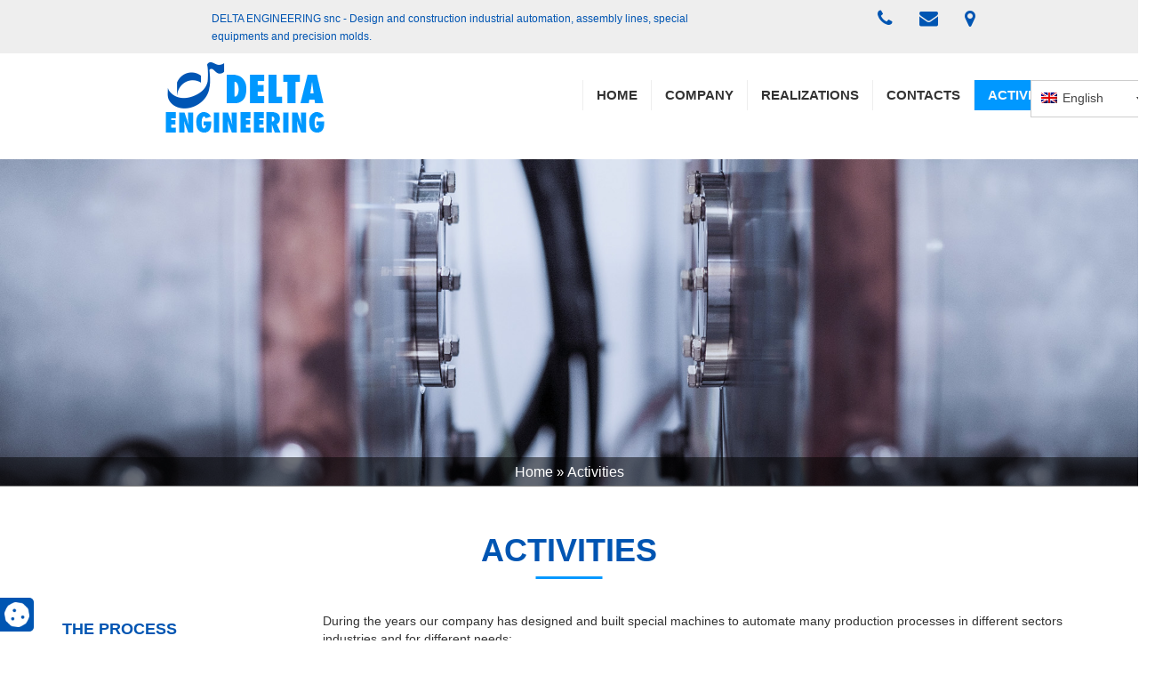

--- FILE ---
content_type: text/html; charset=UTF-8
request_url: https://www.delta-eng.it/en/activities/
body_size: 11669
content:
<!DOCTYPE html><html lang="en-US"><head><meta name="theme-color" content="#0098ff"><meta charset="UTF-8"><meta name="viewport" content="width=device-width, initial-scale=1.0"><meta http-equiv="X-UA-Compatible" content="IE=edge"><title>Design of automatic and semiautomatic process - Delta Engineering</title><link rel="profile" href="http://gmpg.org/xfn/11"><link rel="pingback" href="https://www.delta-eng.it/xmlrpc.php"><link rel="icon" type="image/png" href="https://www.delta-eng.it/wp-content/uploads/2017/10/favicon-retina.png" sizes="32x32"/><link rel="icon" type="image/png" href="https://www.delta-eng.it/wp-content/uploads/2017/10/favicon-16px.png" sizes="16x16"/><link rel="stylesheet" href="https://cdnjs.cloudflare.com/ajax/libs/uikit/3.0.0-beta.30/css/uikit.min.css"/><script src="https://cdnjs.cloudflare.com/ajax/libs/jquery/3.2.1/jquery.min.js"></script><script src="https://cdnjs.cloudflare.com/ajax/libs/uikit/3.0.0-beta.30/js/uikit.min.js"></script><script src="https://cdnjs.cloudflare.com/ajax/libs/uikit/3.0.0-beta.30/js/uikit-icons.min.js"></script><script>(function(w, d, s, l, i) {
w[l] = w[l] || [];
w[l].push({
'gtm.start': new Date().getTime(),
event: 'gtm.js'
});
var f = d.getElementsByTagName(s)[0],
j = d.createElement(s),
dl = l != 'dataLayer' ? '&l=' + l : '';
j.async = true;
j.src =
'https://www.googletagmanager.com/gtm.js?id=' + i + dl;
f.parentNode.insertBefore(j, f);
})(window, document, 'script', 'dataLayer', 'GTM-WQVQR8W');</script><script type="text/javascript" class="_iub_cs_skip">	var _iub = _iub || {};
_iub.csConfiguration = _iub.csConfiguration || {};
_iub.csConfiguration.siteId = "3413754";
_iub.csConfiguration.cookiePolicyId = "80059134";</script><script class="_iub_cs_skip" src="https://cs.iubenda.com/autoblocking/3413754.js"></script><meta name='robots' content='index, follow, max-image-preview:large, max-snippet:-1, max-video-preview:-1'/><script data-cfasync="false" data-pagespeed-no-defer>var gtm4wp_datalayer_name = "dataLayer";
var dataLayer = dataLayer || [];</script><meta name="description" content="We design automatic and semiautomatic process, assembly lines, special machines, transfer lines for industrial automation. Discover our company!"/><link rel="canonical" href="https://www.delta-eng.it/en/activities/"/><meta property="og:locale" content="en_US"/><meta property="og:type" content="article"/><meta property="og:title" content="Design of automatic and semiautomatic process - Delta Engineering"/><meta property="og:description" content="We design automatic and semiautomatic process, assembly lines, special machines, transfer lines for industrial automation. Discover our company!"/><meta property="og:url" content="https://www.delta-eng.it/attivita/"/><meta property="og:site_name" content="Delta Engineering"/><meta property="article:modified_time" content="2018-04-18T13:53:24+00:00"/><meta name="twitter:card" content="summary_large_image"/><meta name="twitter:label1" content="Est. reading time"/><meta name="twitter:data1" content="1 minute"/><script type="application/ld+json" class="yoast-schema-graph">{"@context":"https://schema.org","@graph":[{"@type":"WebPage","@id":"https://www.delta-eng.it/attivita/","url":"https://www.delta-eng.it/attivita/","name":"Design of automatic and semiautomatic process - Delta Engineering","isPartOf":{"@id":"https://www.delta-eng.it/#website"},"datePublished":"2017-10-19T07:40:06+00:00","dateModified":"2018-04-18T13:53:24+00:00","description":"We design automatic and semiautomatic process, assembly lines, special machines, transfer lines for industrial automation. Discover our company!","breadcrumb":{"@id":"https://www.delta-eng.it/attivita/#breadcrumb"},"inLanguage":"en-US","potentialAction":[{"@type":"ReadAction","target":["https://www.delta-eng.it/attivita/"]}]},{"@type":"BreadcrumbList","@id":"https://www.delta-eng.it/attivita/#breadcrumb","itemListElement":[{"@type":"ListItem","position":1,"name":"Home","item":"https://www.delta-eng.it/en/"},{"@type":"ListItem","position":2,"name":"Activities"}]},{"@type":"WebSite","@id":"https://www.delta-eng.it/#website","url":"https://www.delta-eng.it/","name":"Delta Engineering","description":"linee di assemblaggio, attrezzature e stampi di precisione","publisher":{"@id":"https://www.delta-eng.it/#organization"},"potentialAction":[{"@type":"SearchAction","target":{"@type":"EntryPoint","urlTemplate":"https://www.delta-eng.it/?s={search_term_string}"},"query-input":"required name=search_term_string"}],"inLanguage":"en-US"},{"@type":"Organization","@id":"https://www.delta-eng.it/#organization","name":"Delta Engineering","url":"https://www.delta-eng.it/","logo":{"@type":"ImageObject","inLanguage":"en-US","@id":"https://www.delta-eng.it/#/schema/logo/image/","url":"https://www.delta-eng.it/wp-content/uploads/2019/01/immagine-doorpages.jpg","contentUrl":"https://www.delta-eng.it/wp-content/uploads/2019/01/immagine-doorpages.jpg","width":800,"height":600,"caption":"Delta Engineering"},"image":{"@id":"https://www.delta-eng.it/#/schema/logo/image/"}}]}</script><link rel='dns-prefetch' href='//cdn.iubenda.com'/><link rel='dns-prefetch' href='//www.google.com'/><link rel='dns-prefetch' href='//cdnjs.cloudflare.com'/><!-- <link rel='stylesheet' id='wp-block-library-css' href='https://www.delta-eng.it/wp-includes/css/dist/block-library/style.min.css?ver=6.5.7' type='text/css' media='all'/> -->
<link rel="stylesheet" type="text/css" href="//www.delta-eng.it/wp-content/cache/wpfc-minified/dj1hfmn8/8ha9k.css" media="all"/><style id='classic-theme-styles-inline-css' type='text/css'>
/*! This file is auto-generated */
.wp-block-button__link{color:#fff;background-color:#32373c;border-radius:9999px;box-shadow:none;text-decoration:none;padding:calc(.667em + 2px) calc(1.333em + 2px);font-size:1.125em}.wp-block-file__button{background:#32373c;color:#fff;text-decoration:none}</style><style id='global-styles-inline-css' type='text/css'>
body{--wp--preset--color--black: #000000;--wp--preset--color--cyan-bluish-gray: #abb8c3;--wp--preset--color--white: #ffffff;--wp--preset--color--pale-pink: #f78da7;--wp--preset--color--vivid-red: #cf2e2e;--wp--preset--color--luminous-vivid-orange: #ff6900;--wp--preset--color--luminous-vivid-amber: #fcb900;--wp--preset--color--light-green-cyan: #7bdcb5;--wp--preset--color--vivid-green-cyan: #00d084;--wp--preset--color--pale-cyan-blue: #8ed1fc;--wp--preset--color--vivid-cyan-blue: #0693e3;--wp--preset--color--vivid-purple: #9b51e0;--wp--preset--gradient--vivid-cyan-blue-to-vivid-purple: linear-gradient(135deg,rgba(6,147,227,1) 0%,rgb(155,81,224) 100%);--wp--preset--gradient--light-green-cyan-to-vivid-green-cyan: linear-gradient(135deg,rgb(122,220,180) 0%,rgb(0,208,130) 100%);--wp--preset--gradient--luminous-vivid-amber-to-luminous-vivid-orange: linear-gradient(135deg,rgba(252,185,0,1) 0%,rgba(255,105,0,1) 100%);--wp--preset--gradient--luminous-vivid-orange-to-vivid-red: linear-gradient(135deg,rgba(255,105,0,1) 0%,rgb(207,46,46) 100%);--wp--preset--gradient--very-light-gray-to-cyan-bluish-gray: linear-gradient(135deg,rgb(238,238,238) 0%,rgb(169,184,195) 100%);--wp--preset--gradient--cool-to-warm-spectrum: linear-gradient(135deg,rgb(74,234,220) 0%,rgb(151,120,209) 20%,rgb(207,42,186) 40%,rgb(238,44,130) 60%,rgb(251,105,98) 80%,rgb(254,248,76) 100%);--wp--preset--gradient--blush-light-purple: linear-gradient(135deg,rgb(255,206,236) 0%,rgb(152,150,240) 100%);--wp--preset--gradient--blush-bordeaux: linear-gradient(135deg,rgb(254,205,165) 0%,rgb(254,45,45) 50%,rgb(107,0,62) 100%);--wp--preset--gradient--luminous-dusk: linear-gradient(135deg,rgb(255,203,112) 0%,rgb(199,81,192) 50%,rgb(65,88,208) 100%);--wp--preset--gradient--pale-ocean: linear-gradient(135deg,rgb(255,245,203) 0%,rgb(182,227,212) 50%,rgb(51,167,181) 100%);--wp--preset--gradient--electric-grass: linear-gradient(135deg,rgb(202,248,128) 0%,rgb(113,206,126) 100%);--wp--preset--gradient--midnight: linear-gradient(135deg,rgb(2,3,129) 0%,rgb(40,116,252) 100%);--wp--preset--font-size--small: 13px;--wp--preset--font-size--medium: 20px;--wp--preset--font-size--large: 36px;--wp--preset--font-size--x-large: 42px;--wp--preset--spacing--20: 0.44rem;--wp--preset--spacing--30: 0.67rem;--wp--preset--spacing--40: 1rem;--wp--preset--spacing--50: 1.5rem;--wp--preset--spacing--60: 2.25rem;--wp--preset--spacing--70: 3.38rem;--wp--preset--spacing--80: 5.06rem;--wp--preset--shadow--natural: 6px 6px 9px rgba(0, 0, 0, 0.2);--wp--preset--shadow--deep: 12px 12px 50px rgba(0, 0, 0, 0.4);--wp--preset--shadow--sharp: 6px 6px 0px rgba(0, 0, 0, 0.2);--wp--preset--shadow--outlined: 6px 6px 0px -3px rgba(255, 255, 255, 1), 6px 6px rgba(0, 0, 0, 1);--wp--preset--shadow--crisp: 6px 6px 0px rgba(0, 0, 0, 1);}:where(.is-layout-flex){gap: 0.5em;}:where(.is-layout-grid){gap: 0.5em;}body .is-layout-flex{display: flex;}body .is-layout-flex{flex-wrap: wrap;align-items: center;}body .is-layout-flex > *{margin: 0;}body .is-layout-grid{display: grid;}body .is-layout-grid > *{margin: 0;}:where(.wp-block-columns.is-layout-flex){gap: 2em;}:where(.wp-block-columns.is-layout-grid){gap: 2em;}:where(.wp-block-post-template.is-layout-flex){gap: 1.25em;}:where(.wp-block-post-template.is-layout-grid){gap: 1.25em;}.has-black-color{color: var(--wp--preset--color--black) !important;}.has-cyan-bluish-gray-color{color: var(--wp--preset--color--cyan-bluish-gray) !important;}.has-white-color{color: var(--wp--preset--color--white) !important;}.has-pale-pink-color{color: var(--wp--preset--color--pale-pink) !important;}.has-vivid-red-color{color: var(--wp--preset--color--vivid-red) !important;}.has-luminous-vivid-orange-color{color: var(--wp--preset--color--luminous-vivid-orange) !important;}.has-luminous-vivid-amber-color{color: var(--wp--preset--color--luminous-vivid-amber) !important;}.has-light-green-cyan-color{color: var(--wp--preset--color--light-green-cyan) !important;}.has-vivid-green-cyan-color{color: var(--wp--preset--color--vivid-green-cyan) !important;}.has-pale-cyan-blue-color{color: var(--wp--preset--color--pale-cyan-blue) !important;}.has-vivid-cyan-blue-color{color: var(--wp--preset--color--vivid-cyan-blue) !important;}.has-vivid-purple-color{color: var(--wp--preset--color--vivid-purple) !important;}.has-black-background-color{background-color: var(--wp--preset--color--black) !important;}.has-cyan-bluish-gray-background-color{background-color: var(--wp--preset--color--cyan-bluish-gray) !important;}.has-white-background-color{background-color: var(--wp--preset--color--white) !important;}.has-pale-pink-background-color{background-color: var(--wp--preset--color--pale-pink) !important;}.has-vivid-red-background-color{background-color: var(--wp--preset--color--vivid-red) !important;}.has-luminous-vivid-orange-background-color{background-color: var(--wp--preset--color--luminous-vivid-orange) !important;}.has-luminous-vivid-amber-background-color{background-color: var(--wp--preset--color--luminous-vivid-amber) !important;}.has-light-green-cyan-background-color{background-color: var(--wp--preset--color--light-green-cyan) !important;}.has-vivid-green-cyan-background-color{background-color: var(--wp--preset--color--vivid-green-cyan) !important;}.has-pale-cyan-blue-background-color{background-color: var(--wp--preset--color--pale-cyan-blue) !important;}.has-vivid-cyan-blue-background-color{background-color: var(--wp--preset--color--vivid-cyan-blue) !important;}.has-vivid-purple-background-color{background-color: var(--wp--preset--color--vivid-purple) !important;}.has-black-border-color{border-color: var(--wp--preset--color--black) !important;}.has-cyan-bluish-gray-border-color{border-color: var(--wp--preset--color--cyan-bluish-gray) !important;}.has-white-border-color{border-color: var(--wp--preset--color--white) !important;}.has-pale-pink-border-color{border-color: var(--wp--preset--color--pale-pink) !important;}.has-vivid-red-border-color{border-color: var(--wp--preset--color--vivid-red) !important;}.has-luminous-vivid-orange-border-color{border-color: var(--wp--preset--color--luminous-vivid-orange) !important;}.has-luminous-vivid-amber-border-color{border-color: var(--wp--preset--color--luminous-vivid-amber) !important;}.has-light-green-cyan-border-color{border-color: var(--wp--preset--color--light-green-cyan) !important;}.has-vivid-green-cyan-border-color{border-color: var(--wp--preset--color--vivid-green-cyan) !important;}.has-pale-cyan-blue-border-color{border-color: var(--wp--preset--color--pale-cyan-blue) !important;}.has-vivid-cyan-blue-border-color{border-color: var(--wp--preset--color--vivid-cyan-blue) !important;}.has-vivid-purple-border-color{border-color: var(--wp--preset--color--vivid-purple) !important;}.has-vivid-cyan-blue-to-vivid-purple-gradient-background{background: var(--wp--preset--gradient--vivid-cyan-blue-to-vivid-purple) !important;}.has-light-green-cyan-to-vivid-green-cyan-gradient-background{background: var(--wp--preset--gradient--light-green-cyan-to-vivid-green-cyan) !important;}.has-luminous-vivid-amber-to-luminous-vivid-orange-gradient-background{background: var(--wp--preset--gradient--luminous-vivid-amber-to-luminous-vivid-orange) !important;}.has-luminous-vivid-orange-to-vivid-red-gradient-background{background: var(--wp--preset--gradient--luminous-vivid-orange-to-vivid-red) !important;}.has-very-light-gray-to-cyan-bluish-gray-gradient-background{background: var(--wp--preset--gradient--very-light-gray-to-cyan-bluish-gray) !important;}.has-cool-to-warm-spectrum-gradient-background{background: var(--wp--preset--gradient--cool-to-warm-spectrum) !important;}.has-blush-light-purple-gradient-background{background: var(--wp--preset--gradient--blush-light-purple) !important;}.has-blush-bordeaux-gradient-background{background: var(--wp--preset--gradient--blush-bordeaux) !important;}.has-luminous-dusk-gradient-background{background: var(--wp--preset--gradient--luminous-dusk) !important;}.has-pale-ocean-gradient-background{background: var(--wp--preset--gradient--pale-ocean) !important;}.has-electric-grass-gradient-background{background: var(--wp--preset--gradient--electric-grass) !important;}.has-midnight-gradient-background{background: var(--wp--preset--gradient--midnight) !important;}.has-small-font-size{font-size: var(--wp--preset--font-size--small) !important;}.has-medium-font-size{font-size: var(--wp--preset--font-size--medium) !important;}.has-large-font-size{font-size: var(--wp--preset--font-size--large) !important;}.has-x-large-font-size{font-size: var(--wp--preset--font-size--x-large) !important;}
.wp-block-navigation a:where(:not(.wp-element-button)){color: inherit;}
:where(.wp-block-post-template.is-layout-flex){gap: 1.25em;}:where(.wp-block-post-template.is-layout-grid){gap: 1.25em;}
:where(.wp-block-columns.is-layout-flex){gap: 2em;}:where(.wp-block-columns.is-layout-grid){gap: 2em;}
.wp-block-pullquote{font-size: 1.5em;line-height: 1.6;}</style><!-- <link rel='stylesheet' id='wpml-blocks-css' href='https://www.delta-eng.it/wp-content/plugins/sitepress-multilingual-cms/dist/css/blocks/styles.css?ver=4.6.11' type='text/css' media='all'/> --><!-- <link rel='stylesheet' id='contact-form-7-css' href='https://www.delta-eng.it/wp-content/plugins/contact-form-7/includes/css/styles.css?ver=5.9.5' type='text/css' media='all'/> --><!-- <link rel='stylesheet' id='kloudymail-iimage-css' href='https://www.delta-eng.it/wp-content/plugins/kloudymail-iimage/public/css/kloudymail-iimage-public.css?ver=1.0.0' type='text/css' media='all'/> --><!-- <link rel='stylesheet' id='wpml-legacy-horizontal-list-0-css' href='https://www.delta-eng.it/wp-content/plugins/sitepress-multilingual-cms/templates/language-switchers/legacy-list-horizontal/style.min.css?ver=1' type='text/css' media='all'/> --><!-- <link rel='stylesheet' id='wp-pagenavi-css' href='https://www.delta-eng.it/wp-content/plugins/wp-pagenavi/pagenavi-css.css?ver=2.70' type='text/css' media='all'/> -->
<link rel="stylesheet" type="text/css" href="//www.delta-eng.it/wp-content/cache/wpfc-minified/m7za8ydk/8ha9k.css" media="all"/><link rel='stylesheet' id='owl-theme-min-css-css' href='https://cdnjs.cloudflare.com/ajax/libs/owl-carousel/1.3.3/owl.theme.min.css?ver=6.5.7' type='text/css' media='all'/><link rel='stylesheet' id='fancybox-css-css' href='https://cdnjs.cloudflare.com/ajax/libs/fancybox/3.3.5/jquery.fancybox.min.css?ver=6.5.7' type='text/css' media='all'/><!-- <link rel='stylesheet' id='_tk-bootstrap-wp-css' href='https://www.delta-eng.it/wp-content/themes/internetimagesrl/includes/ext/css/bootstrap-wp.min.css?ver=6.5.7' type='text/css' media='all'/> --><!-- <link rel='stylesheet' id='_tk-bootstrap-css' href='https://www.delta-eng.it/wp-content/themes/internetimagesrl/includes/ext/resources/bootstrap/css/bootstrap.min.css?ver=6.5.7' type='text/css' media='all'/> --><!-- <link rel='stylesheet' id='_tk-font-awesome-css' href='https://www.delta-eng.it/wp-content/themes/internetimagesrl/includes/ext/css/font-awesome.min.css?ver=4.1.0' type='text/css' media='all'/> --><!-- <link rel='stylesheet' id='iimage-animate-css-css' href='https://www.delta-eng.it/wp-content/themes/internetimagesrl/includes/ext/css/animate.min.css?ver=0.0.1' type='text/css' media='all'/> --><!-- <link rel='stylesheet' id='iimage-hover-css-css' href='https://www.delta-eng.it/wp-content/themes/internetimagesrl/includes/ext/css/hover1.css?ver=0.0.1' type='text/css' media='all'/> --><!-- <link rel='stylesheet' id='iimage-margin-css-css' href='https://www.delta-eng.it/wp-content/themes/internetimagesrl/includes/ext/css/margin.min.css?ver=0.0.1' type='text/css' media='all'/> --><!-- <link rel='stylesheet' id='iimage-grid-css-css' href='https://www.delta-eng.it/wp-content/themes/internetimagesrl/includes/ext/css/bootstrap-grid-15.min.css?ver=0.0.1' type='text/css' media='all'/> --><!-- <link rel='stylesheet' id='_tk-style-css' href='https://www.delta-eng.it/wp-content/themes/deltaeng/style.css?ver=6.5.7' type='text/css' media='all'/> --><!-- <link rel='stylesheet' id='iimage-loader-css' href='https://www.delta-eng.it/wp-content/themes/internetimagesrl/assets/css/loader.min.css?ver=6.5.7' type='text/css' media='all'/> --><!-- <link rel='stylesheet' id='iimage-prettyPhoto-css' href='https://www.delta-eng.it/wp-content/themes/internetimagesrl/assets/css/prettyPhoto.css?ver=6.5.7' type='text/css' media='all'/> --><!-- <link rel='stylesheet' id='iimage-lazy-css-css' href='https://www.delta-eng.it/wp-content/plugins/iimage-lazy-load/css/lazyload.min.css?ver=6.5.7' type='text/css' media='all'/> --><!-- <link rel='stylesheet' id='iimage-css-testate-css' href='https://www.delta-eng.it/wp-content/plugins/iimage-testate/css/testate.min.css?ver=6.5.7' type='text/css' media='all'/> --><!-- <link rel='stylesheet' id='owl-carousel-css-css' href='https://www.delta-eng.it/wp-content/themes/internetimagesrl/assets/js/owl-carousel/owl.carousel.css?ver=6.5.7' type='text/css' media='all'/> -->
<link rel="stylesheet" type="text/css" href="//www.delta-eng.it/wp-content/cache/wpfc-minified/1sc3rnns/8ha9k.css" media="all"/><script class=" _iub_cs_skip" type="text/javascript" id="iubenda-head-inline-scripts-0">
/* <![CDATA[ */
var _iub = _iub || [];
_iub.csConfiguration = {"lang":"en","siteId":3413754,"cookiePolicyId":80059134,"promptToAcceptOnBlockedElements": true,"reloadOnConsent":true,"floatingPreferencesButtonIcon":false,"consentOnContinuedBrowsing":false,"perPurposeConsent":true,"googleConsentMode":"template","purposes":"1,2,3,4,5" , "banner":{ "acceptButtonDisplay":true,"customizeButtonDisplay":true,"acceptButtonColor":"#3A87AE","acceptButtonCaptionColor":"white","customizeButtonColor":"#dadada","customizeButtonCaptionColor":"#4d4d4d","rejectButtonDisplay":true,"rejectButtonColor":"#3A87AE","rejectButtonCaptionColor":"#FFFFFF","position":"bottom","textColor":"#fff","backgroundColor":"rgba(1.07, 1.07, 1.07, 0.8)","listPurposes":true },"callback": {
onPreferenceExpressedOrNotNeeded: function(preference) {
dataLayer.push({
iubenda_ccpa_opted_out: _iub.cs.api.isCcpaOptedOut()
});
if (!preference) {
dataLayer.push({
event: "iubenda_preference_not_needed"
});
} else {
if (preference.consent === true) {
dataLayer.push({
event: "iubenda_consent_given"
});
} else if (preference.consent === false) {
dataLayer.push({
event: "iubenda_consent_rejected"
});
} else if (preference.purposes) {
for (var purposeId in preference.purposes) {
if (preference.purposes[purposeId]) {
dataLayer.push({
event: "iubenda_consent_given_purpose_" + purposeId
});
}
}
}
}
}
},"i18n": {
//elenco di tutte le stringhe di testo modificabili
en: {
"banner": {
"dynamic": {
"paragraph_1": "Our website uses technical cookies. If you consent to third-party analytical and/or profiling cookies, your IP address and other data, that can be referred to you by correlation with other data and information, will be shared with Google and other third parties, which are established in the USA and have servers also outside the EEA. The European Commission stated that the USA do not offer adequate guarantees for the protection of personal data, in particular with reference to the possibility of access to them by governmental authorities, to the means of protection and to the rights of data subjects and therefore there is not a decision of adequacy in place.You can withdraw your consent at any time by clicking here: [link cookie_policy]cookie policy[/link]. The purposes and the methods of treatment are detailed here: [link cookie_policy]cookie policy[/link].",
"paragraph_2": "[if gdprApplies or lgpdApplies][if consentOnScroll or consentOnLinkAndButton or consentOnElement or consentOnContinuedBrowsing or consentOnScrollHorizontal or consentOnDocument][list or]nYou can consent to the use of such technologies [if banner.acceptButtonDisplay]by using the &#8220;[= banner.acceptButtonCaption]&#8221; button[/if][if banner.closeButtonDisplay and not banner.closeButtonRejects][or banner.acceptButtonDisplay] by closing this notice[/if][if consentOnScroll][or] by scrolling this page[/if][if consentOnLinkAndButton][or] by interacting with any link or button outside of this notice[/if][if consentOnElement or consentOnDocument][or] by continuing to browse otherwise[/if][/list].[if banner.closeButtonRejects] By closing this notice, you continue without accepting.[/if][/if][if not consentOnScroll and not consentOnLinkAndButton and not consentOnElement and not consentOnContinuedBrowsing and not consentOnScrollHorizontal and not consentOnDocument][if banner.acceptButtonDisplay][list or][if banner.acceptButtonDisplay]Use the -[= banner.acceptButtonCaption]- button[/if][if banner.closeButtonDisplay and not banner.closeButtonRejects and not banner.continueWithoutAcceptingButtonDisplay][or] close this notice[/if][/list] to consent to the use of such technologies. [/if][if not banner.acceptButtonDisplay and banner.closeButtonDisplay and not banner.closeButtonRejects]Close this notice to consent to the use of such technologies.[/if][if banner.rejectButtonDisplay][list or][if banner.rejectButtonDisplay]Use the -[= banner.rejectButtonCaption]- button[/if][if (banner.closeButtonDisplay and banner.closeButtonRejects) or banner.continueWithoutAcceptingButtonDisplay][or] close this notice[/if][/list][if banner.rejectButtonDisplay] to continue without accepting.[/if][/if][if not banner.rejectButtonDisplay and ((banner.closeButtonDisplay and banner.closeButtonRejects) or banner.continueWithoutAcceptingButtonDisplay)]Close this notice to continue without accepting.[/if][/if][/if]",
"or": "o",
"and": "e",
"startQuote": "&#8220;",
"endQuote": "&#8221;"
},
"cookie_policy_caption": "cookie policy",
"vendor_list_caption": "third-parties",
"advertising_preferences_caption": "advertising preferences panel",
"do_not_sell_caption": "Do Not Sell My Personal Information",
"privacy_policy_caption": "privacy policy",
"accept_button_caption": "Accept all cookies",
"continue_acception_button_caption": "Continue without accepting &#8594;",
"reject_button_caption": "Reject",
"customize_button_caption": "Learn more[if perPurposeConsent or (enableTcf and gdprApplies)] and customize[/if]",
"page_counter_caption": "Press again to continue"
},
per_purpose: {
purposes: {
"1": {
"name": "Technical and anonymised analytics cookies",
"bannerName": "attivit&#224; strettamente necessarie",
"description": "These are tracking technologies which are strictly necessary for the functioning and the providing of the services that you required. Analytics cookies enable the analysis and improvement of the functioning of the Website. These cookies may be activated without your previous consent."
},
"3": {
"name": "Analytics cookies",
"bannerName": "miglioramento dell'esperienza",
"description": "These tracking technologies consent us to offer a customised user experience, by improving the management of technical settings and allowing the interaction with external networks and platforms."
},
"4": {
"name": "Profiling cookies",
"bannerName": "misurazione",
"description": "Profiling tracking technologies enable us to measure the traffic on the Website and to analyse your online behaviour. They can help defining a profile of the user in order to offer customised services, according to the preferences expressed while browsing."
}, 
}
}// chiudi per_purpose
} //chiudi en
}
};
/* ]]> */</script><script class=" _iub_cs_skip" type="text/javascript" src="//cdn.iubenda.com/cs/ccpa/stub.js?ver=3.12.4" id="iubenda-head-scripts-0-js"></script><script type="text/javascript" class=" _iub_cs_skip" type="text/javascript" src="//cdn.iubenda.com/cs/tcf/stub-v2.js?ver=3.12.4" id="iubenda-head-scripts-1-js"></script><script type="text/javascript" charset="UTF-8" async="" class=" _iub_cs_skip" type="text/javascript" src="//cdn.iubenda.com/cs/iubenda_cs.js?ver=3.12.4" id="iubenda-head-scripts-2-js"></script><script src='//www.delta-eng.it/wp-content/cache/wpfc-minified/qa618gkw/8ha9k.js' type="text/javascript"></script>
<!-- <script type="text/javascript" src="https://www.delta-eng.it/wp-includes/js/jquery/jquery.min.js?ver=3.7.1" id="jquery-core-js"></script> --><!-- <script type="text/javascript" src="https://www.delta-eng.it/wp-includes/js/jquery/jquery-migrate.min.js?ver=3.4.1" id="jquery-migrate-js"></script> --><!-- <script type="text/javascript" src="https://www.delta-eng.it/wp-content/plugins/kloudymail-iimage/public/js/kloudymail-iimage-public.js?ver=1.0.0" id="kloudymail-iimage-js"></script> --><!-- <script type="text/javascript" src="https://www.delta-eng.it/wp-content/themes/deltaeng/assets/js/custom.js?ver=6.5.7" id="iimage-custom-js-js"></script> --><!-- <script type="text/javascript" src="https://www.delta-eng.it/wp-content/themes/internetimagesrl/includes/ext/resources/bootstrap/js/bootstrap.min.js?ver=6.5.7" id="_tk-bootstrapjs-js"></script> --><!-- <script type="text/javascript" src="https://www.delta-eng.it/wp-content/themes/internetimagesrl/includes/ext/js/bootstrap-wp.min.js?ver=6.5.7" id="_tk-bootstrapwp-js"></script> --><!-- <script type="text/javascript" src="https://www.delta-eng.it/wp-content/plugins/iimage-lazy-load/js/jquery.lazyload.js?ver=6.5.7" id="lazyload-js"></script> --><!-- <script type="text/javascript" src="https://www.delta-eng.it/wp-content/plugins/iimage-lazy-load/js/iimage-lazy-load.js?ver=6.5.7" id="iimage-lazy-js"></script> --><!-- <script type="text/javascript" src="https://www.delta-eng.it/wp-content/themes/internetimagesrl/assets/js/owl-carousel/owl.carousel.js?ver=6.5.7" id="owl-carousel-js"></script> --><!-- <script type="text/javascript" src="https://www.delta-eng.it/wp-content/themes/internetimagesrl/assets/js/jquery.prettyPhoto.js?ver=6.5.7" id="pretty-photo-js"></script> --><!-- <script type="text/javascript" src="https://www.delta-eng.it/wp-content/themes/internetimagesrl/assets/js/loader.js?ver=6.5.7" id="iimage-loader-js"></script> --><link rel="https://api.w.org/" href="https://www.delta-eng.it/en/wp-json/"/><link rel="alternate" type="application/json" href="https://www.delta-eng.it/en/wp-json/wp/v2/pages/279"/><meta name="generator" content="WordPress 6.5.7"/><link rel='shortlink' href='https://www.delta-eng.it/en/?p=279'/><meta name="generator" content="WPML ver:4.6.11 stt:1,27;"/><script data-cfasync="false" data-pagespeed-no-defer></script><link rel="alternate" hreflang="it" href="https://www.delta-eng.it/attivita/"/><link rel="alternate" hreflang="en" href="https://www.delta-eng.it/en/activities/"/><link rel="alternate" hreflang="x-default" href="https://www.delta-eng.it/en/activities/"/></head><body><noscript><iframe src="https://www.googletagmanager.com/ns.html?id=GTM-WQVQR8W" height="0" width="0" style="display:none;visibility:hidden"></iframe></noscript><div id="main-header-wrapper"><div class="bkg_gray first-row brd-b-red"><div class="container-fluid mb-0 pb-0"><div class="col-md-6 col-md-offset-2 text-left hidden-xs"><span class="head-description">DELTA ENGINEERING snc - Design and construction industrial automation, assembly lines, special equipments and precision molds.</span></div><div class="col-md-4 text-center"><div class="contact-header"><a title="Telefono" href="tel:0429 783123"><i class="fa fa-phone"></i></a><a title="E-Mail" href="mailto:info@delta-eng.it"><i class="fa fa-envelope"></i></a><a title="Indirizzo Maps" target="_blank" href="http://maps.google.com/?q=Via+Veneto%2C+9+-+Z.I+35043+Monselice+%28PD%29"><i class="fa fa-map-marker"></i></a></div></div></div></div><header><div class="container-fluid"><div id="header-wrapper" class=" container-fluid mt-10"><div class="row"><div class="col-md-3 col-md-offset-1 text-center"><a href="https://www.delta-eng.it/en//" title="Design of automatic and semiautomatic process - Delta Engineering"><img id="mainlogo" src="https://www.delta-eng.it/wp-content/themes/deltaeng/assets/images/logo.png" alt="Design of automatic and semiautomatic process - Delta Engineering" width=""></a></div><div class="col-md-6 col-md-offset-2 top-nav-wrapper"><nav id="top-nav"><div aria-hidden="true" class="hidden-md hidden-lg"><a href="https://www.delta-eng.it/en//" title="Design of automatic and semiautomatic process - Delta Engineering"><img style="padding:10px;" id="mainlogo" src="https://www.delta-eng.it/wp-content/themes/deltaeng/assets/images/logo.png" alt="Design of automatic and semiautomatic process - Delta Engineering" width=""></a><button onclick="$('#top-nav').toggle('slow');" type="button" class="btn btn-contrast"><span class="fa fa-times" aria-hidden="true"></span></button></div><ul id="sidebar-navigation_top" class="menu nav navbar-nav"><li class="menu-item menu-item-type-post_type menu-item-object-page menu-item-261"><a class=" custom_page_left_a_261 " href="https://www.delta-eng.it/en/">Home</a><span class="downmobile" style="display:none">+</span><ul class="  sub-menu" style="display:none;"></ul></li><li class="menu-item menu-item-type-post_type menu-item-object-page menu-item-267"><a class=" custom_page_left_a_267 " href="https://www.delta-eng.it/en/company/">Company</a><span class="downmobile" style="display:none">+</span><ul class="  sub-menu" style="display:none;"></ul></li><li class="menu-item menu-item-type-post_type menu-item-object-page menu-item-274"><a class=" custom_page_left_a_274 " href="https://www.delta-eng.it/en/realizations/">Realizations</a><span class="downmobile" style="display:none">+</span><ul class="  sub-menu" style="display:none;"></ul></li><li class="menu-item menu-item-type-post_type menu-item-object-page menu-item-288"><a class=" custom_page_left_a_288 " href="https://www.delta-eng.it/en/contacts/">Contacts</a><span class="downmobile" style="display:none">+</span><ul class="  sub-menu" style="display:none;"></ul></li><li class="menu-item menu-item-type-post_type menu-item-object-page menu-item-279"><a class="active custom_page_left_a_279 " href="https://www.delta-eng.it/en/activities/">Activities</a><span class="downmobile" style="display:none">+</span><ul class="  sub-menu" style="display:none;"><li class="menu-item menu-item-type-post_type menu-item-object-page menu-item-280"><a class=" custom_page_left_a_280 " href="https://www.delta-eng.it/en/activities/feasibility-study/">Feasibility study</a><span class="downmobile" style="display:none">+</span><ul class="  sub-menu" style="display:none;"></ul></li><li class="menu-item menu-item-type-post_type menu-item-object-page menu-item-281"><a class=" custom_page_left_a_281 " href="https://www.delta-eng.it/en/activities/budgeting/">Budgeting</a><span class="downmobile" style="display:none">+</span><ul class="  sub-menu" style="display:none;"></ul></li><li class="menu-item menu-item-type-post_type menu-item-object-page menu-item-282"><a class=" custom_page_left_a_282 " href="https://www.delta-eng.it/en/activities/design/">Design</a><span class="downmobile" style="display:none">+</span><ul class="  sub-menu" style="display:none;"></ul></li><li class="menu-item menu-item-type-post_type menu-item-object-page menu-item-283"><a class=" custom_page_left_a_283 " href="https://www.delta-eng.it/en/activities/realization/">Realization</a><span class="downmobile" style="display:none">+</span><ul class="  sub-menu" style="display:none;"></ul></li><li class="menu-item menu-item-type-post_type menu-item-object-page menu-item-284"><a class=" custom_page_left_a_284 " href="https://www.delta-eng.it/en/activities/testing/">Testing</a><span class="downmobile" style="display:none">+</span><ul class="  sub-menu" style="display:none;"></ul></li><li class="menu-item menu-item-type-post_type menu-item-object-page menu-item-285"><a class=" custom_page_left_a_285 " href="https://www.delta-eng.it/en/activities/certification/">Certification</a><span class="downmobile" style="display:none">+</span><ul class="  sub-menu" style="display:none;"></ul></li><li class="menu-item menu-item-type-post_type menu-item-object-page menu-item-286"><a class=" custom_page_left_a_286 " href="https://www.delta-eng.it/en/activities/start-up/">Start up</a><span class="downmobile" style="display:none">+</span><ul class="  sub-menu" style="display:none;"></ul></li><li class="menu-item menu-item-type-post_type menu-item-object-page menu-item-287"><a class=" custom_page_left_a_287 " href="https://www.delta-eng.it/en/activities/after-sale-assistance/">After sale assistance</a><span class="downmobile" style="display:none">+</span><ul class="  sub-menu" style="display:none;"></ul></li></ul></li></ul><div class="wp-block-group is-content-justification-center is-nowrap is-layout-flex wp-container-core-group-is-layout-1 wp-block-group-is-layout-flex"><div class="widget widget_icl_lang_sel_widget"><div class="wpml-ls-sidebars-menu-top-sidebar wpml-ls wpml-ls-legacy-dropdown-click js-wpml-ls-legacy-dropdown-click"><ul><li class="wpml-ls-slot-menu-top-sidebar wpml-ls-item wpml-ls-item-en wpml-ls-current-language wpml-ls-last-item wpml-ls-item-legacy-dropdown-click"><a href="#" class="js-wpml-ls-item-toggle wpml-ls-item-toggle"><img decoding="async" class="wpml-ls-flag" src="https://www.delta-eng.it/wp-content/plugins/sitepress-multilingual-cms/res/flags/en.png" alt="" width=18 height=12/><span class="wpml-ls-native">English</span></a><ul class="js-wpml-ls-sub-menu wpml-ls-sub-menu"><li class="wpml-ls-slot-menu-top-sidebar wpml-ls-item wpml-ls-item-it wpml-ls-first-item"><a href="https://www.delta-eng.it/attivita/" class="wpml-ls-link"><img decoding="async" class="wpml-ls-flag" src="https://www.delta-eng.it/wp-content/plugins/sitepress-multilingual-cms/res/flags/it.png" alt="" width=18 height=12/><span class="wpml-ls-native" lang="it">Italiano</span></a></li></ul></li></ul></div></div></div><div class="wp-block-group"><div class="wp-block-group__inner-container is-layout-constrained wp-block-group-is-layout-constrained"></div></div><?php// language_selector_flags(); ?></nav><button onclick="$('#top-nav').toggle('slow');" type="button" class="btn btn-red hidden-md hidden-lg"><span class="fa fa-bars" aria-hidden="true"></span></button></div></div></div></div></header></div><div id="carousel-example-generic" class="carousel slide hidden-xs" data-ride="carousel"><div class="carousel-inner"><div class="item active"><img src="https://www.delta-eng.it/wp-content/uploads/2017/10/testata-home.jpg"></div></div></div><script>$('.carousel').carousel({
interval: 6000,
lazyLoad: true
});</script><section id="breadcrumbs_wrapper"><div class="container mt-0 mb-0"><div class="row"><div class="col-md-12 text-center"><p class="pb-0 mb-0" id="breadcrumbs"><span><span><a href="https://www.delta-eng.it/en/">Home</a></span> » <span class="breadcrumb_last" aria-current="page">Activities</span></span></p></div></div></div></section><div id="page"><article><header><h1 class="h1 main_title">Activities</h1></header><div class="container"><div class="row"><div class="col-sm-9 col-sm-push-3"><main><div class="row"><div class="col-md-12"><div id="the_content_wrapper"><p>During the years our company has designed and built special machines to automate many production processes in different sectors industries and for different needs:</p><ul><li>Assembly</li><li>Dimensional control</li><li>Electrical test</li><li>Mechanical and welding processing with automatic lines</li><li>Packaging machineries</li><li>Progressive dies for metal items</li></ul><p>&nbsp;</p><p style="color:#0055b2;"><strong>Feasibility study</strong></p><p>First important contact for discussing the objectives to be reached with analysis of the customer’ s needs.</p><p style="color:#0055b2;"><strong>Proposal</strong></p><p>From the data processing and technical informations of the products harvested,identify possible solutions for realization of the individual<br/>
plant or equipment according the needs with estimate of the costs and cicle timesn<br/>
of production.</p><p style="color:#0055b2;"><strong>Design</strong></p><p>The project is developed with mechanical and electrical solutions according to CEE and taking into account the safety of the machines.The system are integrated with<br/>
D.E. software for a control productivity.</p><p style="color:#0055b2;"><strong>Realization</strong></p><p>Trough our workshop equipped with precision machine tools are made to design special machines,assembly of various equipment,pneumatic and electrical cabling<br/>
and then be tested at the end of the software that will manage all production operations.</p><p style="color:#0055b2;"><strong>Quality control</strong></p><p>Control for all components installed</p><p style="color:#0055b2;"><strong>Testing</strong></p><p>Verification of system operation according to the project.It is made with the customer to verify the correspondence of the requirements.</p><p style="color:#0055b2;"><strong>Certification</strong></p><p>All installation are manufactured in respect of safety standards in exsting including<br/>
Use and maintenance ,manual instructions,risk analysis and CE MARKING.</p><p style="color:#0055b2;"><strong>Start up</strong></p><p>The placing in service at the customer s location is in the first phase followed by our<br/>
Specialized staff with further testing and learning lesson use the system</p><p style="color:#0055b2;"><strong>After sale assistance</strong></p><p>At this stage stage the after sales for a period of 12 months ensures maximum<br/>
Reliability of operation,supply replacement parts or any changes on the various processes.</p></div></div></div></main></div><div class="col-sm-3 col-sm-pull-9"><aside><h4 class="side-menu-title captitalize-text">THE PROCESS</h4><nav id="aside-wrapper-menu"><div class="sidebar"><ul class="nav"><li class="cat in_hierarchy"><a href="https://www.delta-eng.it/en/activities/feasibility-study/"><img src="https://www.delta-eng.it/wp-content/uploads/2017/10/01_studio-fattibilita.png" class="img-sidebar">Feasibility study</a></li></ul><ul class="nav"><li class="cat in_hierarchy"><a href="https://www.delta-eng.it/en/activities/budgeting/"><img src="https://www.delta-eng.it/wp-content/uploads/2017/10/02_preventivazione.png" class="img-sidebar">Budgeting</a></li></ul><ul class="nav"><li class="cat in_hierarchy"><a href="https://www.delta-eng.it/en/activities/design/"><img src="https://www.delta-eng.it/wp-content/uploads/2017/10/02_progettazione.png" class="img-sidebar">Design</a></li></ul><ul class="nav"><li class="cat in_hierarchy"><a href="https://www.delta-eng.it/en/activities/realization/"><img src="https://www.delta-eng.it/wp-content/uploads/2017/10/03_realizzazione.png" class="img-sidebar">Realization</a></li></ul><ul class="nav"><li class="cat in_hierarchy"><a href="https://www.delta-eng.it/en/activities/testing/"><img src="https://www.delta-eng.it/wp-content/uploads/2017/10/05_collaudo.png" class="img-sidebar">Testing</a></li></ul><ul class="nav"><li class="cat in_hierarchy"><a href="https://www.delta-eng.it/en/activities/certification/"><img src="https://www.delta-eng.it/wp-content/uploads/2017/10/06_certificazione.png" class="img-sidebar">Certification</a></li></ul><ul class="nav"><li class="cat in_hierarchy"><a href="https://www.delta-eng.it/en/activities/start-up/"><img src="https://www.delta-eng.it/wp-content/uploads/2017/10/07_messa-servizio.png" class="img-sidebar">Start up</a></li></ul><ul class="nav"><li class="cat in_hierarchy"><a href="https://www.delta-eng.it/en/activities/after-sale-assistance/"><img src="https://www.delta-eng.it/wp-content/uploads/2017/10/08_assistenza-ricambi.png" class="img-sidebar">After sale assistance</a></li></ul></div></nav><div id="box-aside-wrapper"></div></aside></div></div></div></article></div><footer class="bkg_gray bg-footer pt-20 pb-0" role="contentinfo"><div class="container" id="footer"><div class="row"><div class="col-md-4"><img src="https://www.delta-eng.it/wp-content/themes/deltaeng/assets/images/logo.png" alt="Delta Engineering"/><p class="mt-10"><strong>Delta Engineering</strong><br/>	Via Veneto, 9 - Z.I 35043 Monselice (PD)<br/>	Tel. <a href="tel:0429 783123">Tel: 0429 783123</a> -
Fax: 0429 783143<br/><a href="mailto:info@delta-eng.it">info@delta-eng.it</a><br/>	P.IVA 02423170287</p></div><div class="col-md-4"><strong class="h3 coltitle">Realizations</strong><div class="menu-footer-evidenza-1-eng-container"><ul id="menu-footer-evidenza-1-eng" class="menu"><li id="menu-item-557" class="menu-item menu-item-type-post_type menu-item-object-page menu-item-557"><a href="https://www.delta-eng.it/en/activities/after-sale-assistance/">After sale assistance</a></li><li id="menu-item-558" class="menu-item menu-item-type-post_type menu-item-object-page menu-item-558"><a href="https://www.delta-eng.it/en/activities/start-up/">Start up</a></li><li id="menu-item-559" class="menu-item menu-item-type-post_type menu-item-object-page menu-item-559"><a href="https://www.delta-eng.it/en/activities/testing/">Testing</a></li><li id="menu-item-560" class="menu-item menu-item-type-post_type menu-item-object-page menu-item-560"><a href="https://www.delta-eng.it/en/activities/certification/">Certification</a></li><li id="menu-item-561" class="menu-item menu-item-type-post_type menu-item-object-page menu-item-561"><a href="https://www.delta-eng.it/en/activities/feasibility-study/">Feasibility study</a></li><li id="menu-item-562" class="menu-item menu-item-type-post_type menu-item-object-page menu-item-562"><a href="https://www.delta-eng.it/en/activities/budgeting/">Budgeting</a></li><li id="menu-item-563" class="menu-item menu-item-type-post_type menu-item-object-page menu-item-563"><a href="https://www.delta-eng.it/en/activities/design/">Design</a></li><li id="menu-item-564" class="menu-item menu-item-type-post_type menu-item-object-page menu-item-564"><a href="https://www.delta-eng.it/en/activities/realization/">Realization</a></li><li id="menu-item-565" class="menu-item menu-item-type-post_type menu-item-object-page menu-item-565"><a href="https://www.delta-eng.it/en/activities/testing/">Testing</a></li></ul></div></div><div class="col-md-4 secondary-footer-menu"><strong class="h3 coltitle">Sitemap</strong><div class="menu-footer-evidenza-2-eng-container"><ul id="menu-footer-evidenza-2-eng" class="menu"><li id="menu-item-566" class="menu-item menu-item-type-post_type menu-item-object-page menu-item-home menu-item-566"><a href="https://www.delta-eng.it/en/">Home</a></li><li id="menu-item-567" class="menu-item menu-item-type-post_type menu-item-object-page menu-item-567"><a href="https://www.delta-eng.it/en/company/">Company</a></li><li id="menu-item-568" class="menu-item menu-item-type-post_type menu-item-object-page current-menu-item page_item page-item-279 current_page_item menu-item-568"><a href="https://www.delta-eng.it/en/activities/" aria-current="page">Activities</a></li><li id="menu-item-569" class="menu-item menu-item-type-post_type menu-item-object-page menu-item-569"><a href="https://www.delta-eng.it/en/realizations/">Realizations</a></li><li id="menu-item-570" class="menu-item menu-item-type-post_type menu-item-object-page menu-item-570"><a href="https://www.delta-eng.it/en/contacts/">Contacts</a></li></ul></div></div></div></div><div class="copyright"><div class="container mb-0 pb-0"><div class="row"><div class="col-md-12 text-center">Copyright &copy; 2025  - All right reserved
Powered by <a href="https://internetimage.it/" target="_blank" rel="nofollow" style="color:#fff">Internetimage.it</a> |
<div class="menu-menu-note-legali-container"><ul id="menu-menu-note-legali" class="menu"><li id="menu-item-910" class="menu-item menu-item-type-post_type menu-item-object-page menu-item-910"><a href="https://www.delta-eng.it/en/privacy-policy/">Privacy Policy</a></li><li id="menu-item-1280" class="menu-item menu-item-type-post_type menu-item-object-page menu-item-1280"><a href="https://www.delta-eng.it/en/cookie-policy/">Cookie policy</a></li></ul></div></div></div></div></div></footer><div class="cookie-preferences"><a href="#" style="display:flex;" class="iubenda-tp-btn iubenda-cs-preferences-link" data-tp-nostyle="1"><img src="https://www.delta-eng.it/wp-content/themes/deltaeng/assets/images/cookie-bisc.png" style="width:28px!important;"></a></div><style>.cookie-preferences {
position: fixed;
left: 0;
bottom: 10px;
background-color: #0055b2; /* Colore personalizzato*/
padding: 5px;
border-radius: 0 5px 5px 0;
z-index: 1000;
cursor: pointer;
height: 38px;
}
.cookie-preferences a:active,
.cookie-preferences img {
cursor: pointer !important;
outline: none !important;
}
#cookie_access_form {
display: none;
}</style><script type="text/javascript">	(function(w, d) {
var loader = function() {
var s = d.createElement("script"),
tag = d.getElementsByTagName("script")[0];
s.src = "https://cdn.iubenda.com/iubenda.js";
tag.parentNode.insertBefore(s, tag);
};
if (w.addEventListener) {
w.addEventListener("load", loader, false);
} else if (w.attachEvent) {
w.attachEvent("onload", loader);
} else {
w.onload = loader;
}
})(window, document);</script><!-- <link rel='stylesheet' id='wpml-legacy-dropdown-click-0-css' href='https://www.delta-eng.it/wp-content/plugins/sitepress-multilingual-cms/templates/language-switchers/legacy-dropdown-click/style.min.css?ver=1' type='text/css' media='all' /> -->
<link rel="stylesheet" type="text/css" href="//www.delta-eng.it/wp-content/cache/wpfc-minified/8urwpyk6/8ha9k.css" media="all"/>
<style id='core-block-supports-inline-css' type='text/css'>
.wp-container-core-group-is-layout-1.wp-container-core-group-is-layout-1{flex-wrap:nowrap;justify-content:center;}
</style>
<script type="text/javascript" src="https://www.delta-eng.it/wp-content/plugins/contact-form-7/includes/swv/js/index.js?ver=5.9.5" id="swv-js"></script>
<script type="text/javascript" id="contact-form-7-js-extra">
/* <![CDATA[ */
var wpcf7 = {"api":{"root":"https:\/\/www.delta-eng.it\/en\/wp-json\/","namespace":"contact-form-7\/v1"}};
/* ]]> */
</script>
<script type="text/javascript" src="https://www.delta-eng.it/wp-content/plugins/contact-form-7/includes/js/index.js?ver=5.9.5" id="contact-form-7-js"></script>
<script type="text/javascript" id="google-invisible-recaptcha-js-before">
/* <![CDATA[ */
var renderInvisibleReCaptcha = function() {
for (var i = 0; i < document.forms.length; ++i) {
var form = document.forms[i];
var holder = form.querySelector('.inv-recaptcha-holder');
if (null === holder) continue;
holder.innerHTML = '';
(function(frm){
var cf7SubmitElm = frm.querySelector('.wpcf7-submit');
var holderId = grecaptcha.render(holder,{
'sitekey': '6LdNwowUAAAAAJNPbzgICmGGDiFjDMW_DMNt69_p', 'size': 'invisible', 'badge' : 'bottomright',
'callback' : function (recaptchaToken) {
if((null !== cf7SubmitElm) && (typeof jQuery != 'undefined')){jQuery(frm).submit();grecaptcha.reset(holderId);return;}
HTMLFormElement.prototype.submit.call(frm);
},
'expired-callback' : function(){grecaptcha.reset(holderId);}
});
if(null !== cf7SubmitElm && (typeof jQuery != 'undefined') ){
jQuery(cf7SubmitElm).off('click').on('click', function(clickEvt){
clickEvt.preventDefault();
grecaptcha.execute(holderId);
});
}
else
{
frm.onsubmit = function (evt){evt.preventDefault();grecaptcha.execute(holderId);};
}
})(form);
}
};
/* ]]> */
</script>
<script type="text/javascript" async defer src="https://www.google.com/recaptcha/api.js?onload=renderInvisibleReCaptcha&amp;render=explicit" id="google-invisible-recaptcha-js"></script>
<script type="text/javascript" src="https://www.delta-eng.it/wp-content/plugins/duracelltomi-google-tag-manager/dist/js/gtm4wp-contact-form-7-tracker.js?ver=1.20.2" id="gtm4wp-contact-form-7-tracker-js"></script>
<script type="text/javascript" src="https://www.delta-eng.it/wp-content/plugins/duracelltomi-google-tag-manager/dist/js/gtm4wp-form-move-tracker.js?ver=1.20.2" id="gtm4wp-form-move-tracker-js"></script>
<script type="text/javascript" src="https://cdnjs.cloudflare.com/ajax/libs/fancybox/3.3.5/jquery.fancybox.min.js?ver=3.3.5" id="fancybox-js-js"></script>
<script type="text/javascript" src="https://www.delta-eng.it/wp-content/themes/internetimagesrl/includes/ext/js/skip-link-focus-fix.js?ver=20130115" id="_tk-skip-link-focus-fix-js"></script>
<script type="text/javascript" src="https://www.delta-eng.it/wp-content/plugins/sitepress-multilingual-cms/templates/language-switchers/legacy-dropdown-click/script.min.js?ver=1" id="wpml-legacy-dropdown-click-0-js"></script>
<script type="text/javascript" id="iimage-asincss-js-extra">
/* <![CDATA[ */
var iimageasincss_data = {"ajaxurl":"https:\/\/www.delta-eng.it\/wp-admin\/admin-ajax.php","action":"addCss","cssObj":"[{\"slug\":\"unique\",\"url_css\":\"https:\\\/\\\/www.delta-eng.it\\\/wp-content\\\/themes\\\/deltaeng\\\/assets\\\/css\\\/min\\\/unique-287.css\"}]"};
/* ]]> */
</script>
<script type="text/javascript" src="https://www.delta-eng.it/wp-content/themes/internetimagesrl/assets/js/asyncss.js?ver=6.5.7" id="iimage-asincss-js"></script>
</body>
</html><!-- WP Fastest Cache file was created in 1.045 seconds, on 11 December 2025 @ 12:18 --><!-- via php -->

--- FILE ---
content_type: text/css
request_url: https://www.delta-eng.it/wp-content/themes/deltaeng/assets/css/min/unique-287.css
body_size: 3502
content:
.single-box-aside-wrapper{margin-top:40px;}.single-box-aside-wrapper .h2{margin-top:0px;}.single-box-aside-text, .single-box-aside-text p{font-size:1.5em;}.single-band .h2{font-size:2.5em;}.single-band .h2:after{content:"";width:75px;height:3px;display:block;margin-top:10px;}.single-band{padding-top:10px;padding-bottom:10px;}.single-band figure, .single-band figure>img{display:inline-block;}.first-row{padding-top:10px;padding-bottom:10px;}.first-row a{text-decoration:none;}.first-row a span{color:#333333;}.first-row i{color:#0055b2;display:inline-block;margin-right:5px;font-size:1.5em;}.first-row span, .first-row a{color:#333333;}.contact-header a{margin-right:25px;}.logo-toyota{box-shadow:2px 2px 5px #c2c2c2;margin-top:15px;}.nav>li:hover>a,.nav>li>a:hover, .nav>li>a:focus, .nav>li>a.active{text-decoration:none;background-color:transparent;color:#fafafa;background:#0098ff;}header nav{margin-top:20px;}header nav>.nav>li>a {color:#333333;text-transform:uppercase;transition:background 0.25s linear;font-size:1.1em;padding:7px 15px !important;border-left:1px solid #eeeeee;font-weight:bold;}.contact-header{margin-bottom:10px;}#header-wrapper{padding-bottom:30px;}.allegato-wrapper .fa{font-size:1.5em;}ul.sub-menu, .sub-menu li{padding:0;list-style:none;}header .navbar-nav>li:hover>.sub-menu{display:block !important;}header .navbar-nav>li>.sub-menu>li:first-child:before{content:'';transition:all 0.25s linear;}header .navbar-nav>li:hover>.sub-menu>li:first-child:before{content:'';width:0;height:0;border-left:10px solid transparent;border-right:10px solid transparent;border-top:7px solid #0055b2;top:-1px;position:absolute;left:6px;}header .sub-menu{position:absolute;top:101%;border:1px solid #eeeeee;text-align:left;text-transform:uppercase;box-shadow:1px 4px 5px rgba(0, 0, 0, 0.25);z-index:100;background-color:#ffffff;border-top:0px;}header .sub-menu li>a{padding:10px 15px;display:block;text-decoration:none;white-space:nowrap;transition:all 0.25s linear;}header .sub-menu li>a:hover{color:#ffffff;background:#0055b2;}header .navbar-nav>li.menu-item-98:hover>.sub-menu{display:none !important;}.carousel-caption h3{display:inline-flex;padding:10px 20px;background:rgba(0, 58, 178, 0.75);color:#ffffff;text-shadow:none;font-size:3.5em;}.carousel-caption h4{display:inline-flex;padding:10px 20px;background:rgba(0, 152, 255, 0.65);text-transform:none;color:#ffffff;text-shadow:none;font-size:2.5em;}.ii-caption {z-index:1;white-space:nowrap;padding:0;position:absolute;top:50%;transform:translateY(-50%);}.secondary-footer-menu>*{}#footer .h3.coltitle{margin-top:40px;display:block;font-size:1.75em;}#footer .h3.coltitle:after{content:'';display:block;width:70px;height:5px;margin-top:10px;background:#0098ff;margin-left:5px;}#footer ul,#footer li{list-style:none;padding:0;}#footer li{padding:3px 0px;}#footer li a{color:#333333;transition:all 0.25s linear;}#footer li a:hover{color:#0055b2;}#footer ul{margin-top:20px;}#menu_footer_seo_wrapper *{display:inline-block;}#menu_footer_seo_wrapper li:after{content:'-';margin-left:5px;margin-right:5px;}#menu_footer_seo_wrapper li:last-child:after{display:none;}.copyright{background-color:#0055b2;color:#ffffff;padding-top:10px;padding-bottom:10px;}.copyright *{color:#ffffff;}.copyright .menu{display:inline-block;}.copyright .divider{display:inline-block;margin-left:10px;margin-right:10px;}.copyright a{color:#ffffff;}.menu-menu-note-legali-container {display:inline-block;}#menu-menu-note-legali {list-style:none;padding-left:0;margin-bottom:0;text-align:left;}#menu-menu-note-legali .menu-item:after {content:" - ";margin-right:4px;}#menu-menu-note-legali .menu-item:last-child:after {content:"";}#menu-menu-note-legali .menu-item a {color:#ffffff;}#cookie_access_form {width:100% !important;}#cookie_access_form a {text-decoration:none !important;}#menu-menu-note-legali {display:flex;}@import url('https://fonts.googleapis.com/css?family=Source+Sans+Pro');*{font-family:'Source Sans Pro', sans-serif;}a{color:#0055b2;text-decoration:none;}a:hover, a:focus{color:#333333;text-decoration:none;}a:focus {outline:thin dotted;outline:5px auto #ffe2e4;outline-offset:-2px}.h2 a, .h2 a:hover{color:#0055b2;text-decoration:none;}h1,h2,h3,h4,h5,.h1,.h2,.h3,.h4,.h5,h1 a,h2 a,h3 a,h4 a,h5 a,.h1 a,.h2 a,.h3 a,.h4 a,.h5 a {font-weight:bold;color:#0055b2;text-transform:uppercase;}h3 {font-size:20px;padding:0 30px 0 30px;}.main_title{color:#0055b2;position:relative;text-align:center;margin-bottom:50px;text-transform:uppercase;}.main_title:after{content:'';display:block;width:75px;height:3px;background:#0098ff;position:absolute;left:50%;transform:translateX(-50%);margin-top:10px;}.btn{border-radius:0;}.btn,.up{transition:transform 0.25s linear;}.btn:hover, .up:hover{transform:translateY(-5px);}.btn-blue{background:#0055b2;color:#ffffff !important;width:40%;height:60px;padding-top:15px;}.btn-contrast{background:#eeeeee;color:#0055b2 !important;}.bkg_red{background:#0055b2;color:#FAFAFA;}.bkg_gray{background:#eeeeee;color:#000000;}.brd-b-red{}.social-icons a{padding:5px;display:inline-block;text-align:center;min-width:32px;}.social-icons a, .social-icons a i{transition:all 0.25s linear;}.social-icons a:hover{border-color:#cccccc;}.social-icons a:hover i{color:#cccccc;}.social-icons a i{margin:0;}.continalink i{color:#ffffff;background:#0055b2;padding:5px;display:inline-block;margin-right:5px;}.continalink{font-weight:bold;}::selection {background:#ff5b5b; color:#ffffff;}::-moz-selection {background:#ff5b5b; color:#ffffff;}#breadcrumbs_wrapper{background:rgba(0, 0, 0, 0.5);top:-32px;position:relative;padding-top:5px;padding-bottom:5px;}#breadcrumbs_wrapper .container{padding-bottom:0;}#breadcrumbs_wrapper #breadcrumbs{margin:0;padding:0;}#breadcrumbs_wrapper *{color:#ffffff;font-size:1.02em;}#tiny_text i{color:#0055b2;font-size:1.5em;display:inline-block;text-align:left;width:100%;margin-bottom:15px;}#tiny_text i:first-child{text-align:left;}#tiny_text i:last-child{text-align:right;}#tiny_text div{padding:0 45px;font-size:1.75em;}.acf-map {width:100%;min-height:450px;border:#ccc solid 1px;margin:0;min-width:360px;}.head-description {font-size:12px;color:#0055b2 !important;}.vcenter {display:inline-block;vertical-align:middle;float:none;}#photogallery{padding:0;margin:0;}#photogallery>div{padding:0;}#hidden-form-fields{display:none;}.titolo-sezione{text-align:left;}.titolo-sezione h3{margin-bottom:20px;}#section-form input[type="text"],#section-form input[type="email"],#section-form input[type="tel"],#section-form textarea,#section-form select{padding:7px;margin-top:10px;width:100%;}#section-form input[type="radio"],#section-form input[type="checkbox"] {margin-right:4px;}#section-form .row{margin-top:10px;}span.wpcf7-list-item.first {margin:0;}.wpcf7-list-item-label{text-transform:uppercase;margin-top:0;display:inline-block;}#section-form input[type="submit"]{background:#0055b2;border:0;color:#ffffff;}.allegato-wrapper{background:#d5d5d5;min-height:55px;}.container-allegati{margin-top:10px;margin-left:10px;font-size:18px;}.allegati{margin-left:20px;margin-left:20px;color:#333333;}#aside-wrapper-menu ul, #aside-wrapper-menu li{list-style:none;padding:0;}aside .sidebar li>a,#blog #aside-wrapper-menu li a{background:#eeeeee;color:#333;border-left:10px solid transparent;transition:all 0.25s linear;position:relative;display:block;padding:10px 15px;text-decoration:none !important;}aside .sidebar li:after,#blog #aside-wrapper-menu li:after{content:"";display:block;height:1px;background-color:#ffffff;}aside .sidebarli.menusx_2>a,aside .sidebar li.menusx2>a{padding-left:30px;background:#d9d9d9;}aside .sidebar li.menusx_3>a,aside .sidebar li.menusx3>a{padding-left:45px;background:#c0c0c0;}aside .sidebar li.menusx_4>a,aside .sidebar li.post>a,aside .sidebar li.menusx4>a{background:#d5d5d5;color:#000000;}aside .sidebar li.menusx_4>a,aside .sidebar li.menusx4>a{padding-left:60px;}aside .sidebar li.active a{background:#d1d1d1;color:#000000;}aside .sidebar li.in_hierarchy>a{font-weight:bold;color:#333333;}aside .sidebar li>a:hover, aside .sidebar li>a.active,#blog #aside-wrapper-menu li a:hover,aside .sidebar li.menusx_1.in_hierarchy>a{border-left:10px solid #0055b2;background:#E0F1FF;color:#0055b2;font-weight:bold;}.consenso-privacy, .consenso-privacy>span{text-align:center;width:100%;}input[name="consenso[]"]{display:inline-block;margin-left:10px;text-align:center;}.wpcf7-form .wpcf7-submit{background:#0055b2;border:0;color:#ffffff;padding:7px;margin-top:10px;width:100%;}.form-control {border-radius:0;}.form-control:focus {border-color:#0055b2;outline:0;-webkit-box-shadow:inset 0 1px 1px rgba(0,0,0,.075), 0 0 8px rgba(233, 102, 102, 0.6);box-shadow:inset 0 1px 1px rgba(0,0,0,.075), 0 0 8px rgba(233, 138, 102, 0.6);}.modal-content{border-radius:0;}.modal-open .modal{background:rgba(0, 0, 0, 0.71);}#blog .widgettitle{display:none;}#blog #aside-wrapper-menu ul, #blog #aside-wrapper-menu li{padding:0;margin:0;list-style:none;}#blog #aside-wrapper-menu li a{position:relative;display:block;padding:10px 15px;}#blog #aside-wrapper-menu li a:hover{text-decoration:none;}.box-date-wrapper .box-date{width:175px;padding:10px 0px;background:#0055b2;color:#ffffff;font-size:1.5em;text-align:center;margin-bottom:20px;}.tbb{}.single-photo{box-shadow:0px 0px 5px #d9d9d9;margin-bottom:10px;}#aside-wrapper-menu .cat>a{}.single-pagina-correlata .h2,.single-pagina-correlata .h2 a{font-weight:bold;font-size:1em;color:#333333;text-align:left;margin-top:10px;}.single-pagina-correlata img{box-shadow:0px 0px 3px #ccc;}.single-featured-image {position:relative;width:600px;overflow:hidden;}.single-featured-image h2 {background-color:Black;color:white;font-size:20px;position:absolute;bottom:0px;left:0px;padding-left:10px;padding:10px;-moz-opacity:.80;filter:alpha(opacity=80);opacity:.80;width:600px;display:block;}.single-featured-image h2 a {color:white;}.single-featured-image h2 a:visited {color:white;}.single-featured-image h2 a:hover {color:white;}.capitalize-text {text-transform:uppercase;font-weight:bold;}.side-menu-title {padding:0 0 10px 0;}.gallery-realizzazioni {font-weight:bold;padding-top:10px;font-size:18px;}.gallery-image {margin-left:20px;margin-right:20px;}.boximg {position:relative;width:640px; height:558px; }.boximg-figure {}div.boxtesto {position:absolute;width:97%;height:100%;bottom:107px;background:rgb(0, 0, 0);background:rgba(8, 46, 93, 0.7);}div.testo {width:60%;padding:10px;margin-top:300px;margin-left:120px;color:#FFFFFF;font:bold 16px/28px Source Sans Pro, sans-serif;text-transform:uppercase;}.vedi-visualizzazioni {width:40%;margin:0 auto;padding:20px;}.owl-controls{position:absolute;width:100%;top:72% !important;}.owl-buttons div{width:100px;height:100px;padding-top:33px !important;overflow:hidden !important;background:transparent url('/wp-content/themes/deltaeng/assets/images/freccia-sx.png') 0 0 no-repeat !important;margin:0 !important;}.owl-buttons .owl-next{background:transparent url('/wp-content/themes/deltaeng/assets/images/freccia-dx.png') 0 0 no-repeat !important;}.fasi-prima{position:relative;margin:0 auto;background-size:cover;background-repeat:no-repeat;width:1720px;height:629px;overflow:hidden;margin-top:60px;margin-bottom:60px;}.fasi-dopo{position:absolute;top:0;left:0;width:0;height:100%;background-size:cover;background-repeat:no-repeat;border-right:6px solid #0055b2;}.allegato-wrapper{border-bottom:1px solid #ffffff;}.breadcrumbs_realizzazioni_wrapper{margin-top:20px;background:#0054b6;}.breadcrumbs_realizzazioni_wrapper #breadcrumbs_wrapper{top:initial;background:transparent;}.dd-lang-selector .btn{border:0;border-radius:0;border-left:1px solid #eeeeee;}.dd-lang-selector .btn:hover{transform:initial;background:transparent;}.dd-lang-selector .btn-default:hover,.dd-lang-selector .btn-default:focus,.dd-lang-selector .btn-default.focus,.dd-lang-selector .btn-default:active,.dd-lang-selector .btn-default.active,.dd-lang-selector .open>.dropdown-toggle.btn-default{background:transparent;}.dropdown-menu li a:hover, .dropdown-menu li a:focus{background:#0095ff;color:#ffffff;}.img-sidebar {width:38px;margin-right:10px;}.wpml-ls-legacy-dropdown-click{width:10em !important;}.wpml-ls-legacy-dropdown-click a{height:3em !important;padding:0.8em !important;}@media screen and (max-width:991px) {.single-news,.single-loop-category,.single-loop-prodotto,aside{margin-top:40px;}.first-row .social-wrapper{text-align:right;}.logo-toyota-wrapper{display:none;}#loop-categorie{margin-top:0px;}header nav{display:none;position:fixed;left:0;top:0;height:100%;width:100%;z-index:100;background:#dfdfdf;margin:0;border-right:5px solid #eeeeee;}#breadcrumbs_wrapper{top:0;}.top-nav-wrapper .btn{float:right;}.navbar-nav{margin:0;}header nav li{display:block;width:100%;border-bottom:1px solid #eeeeee;text-align:left;}header nav li a{padding-left:15px;}header .navbar-nav>li:hover>.sub-menu{display:none !important;}.head-description {margin-bottom:10px;display:block;text-align:center;}.contact-header {margin-bottom:0;}#main-homepage h1 {font-size:30px;}#main-homepage h2 {font-size:24px;}}

--- FILE ---
content_type: application/javascript; charset=utf-8
request_url: https://cs.iubenda.com/cookie-solution/confs/js/80059134.js
body_size: -255
content:
_iub.csRC = { consApiKey: '9yZV6SMriJyFlLVkTkFzmkcIdFq0bwuw', showBranding: true, publicId: '969dbcef-fabb-4be3-b3d1-02303c8f0280', floatingGroup: false };
_iub.csEnabled = true;
_iub.csPurposes = [1,4,3];
_iub.cpUpd = 1742381775;
_iub.csT = 2.0;
_iub.googleConsentModeV2 = true;
_iub.totalNumberOfProviders = 2;
